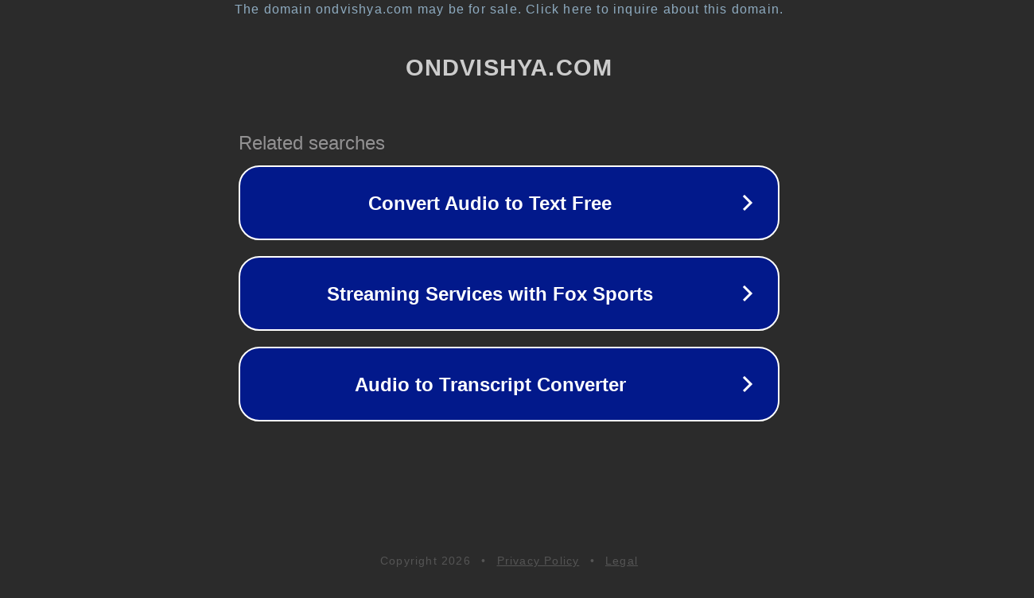

--- FILE ---
content_type: text/html; charset=utf-8
request_url: https://ondvishya.com/%E0%B2%B8%E0%B3%8D%E0%B2%A8%E0%B2%BE%E0%B2%A8-%E0%B2%AE%E0%B2%BE%E0%B2%A1%E0%B3%81%E0%B2%B5-%E0%B2%B8%E0%B2%AE%E0%B2%AF%E0%B2%A6%E0%B2%B2%E0%B3%8D%E0%B2%B2%E0%B2%BF-%E0%B2%88-%E0%B2%AE%E0%B3%82/
body_size: 1302
content:
<!doctype html>
<html data-adblockkey="MFwwDQYJKoZIhvcNAQEBBQADSwAwSAJBANDrp2lz7AOmADaN8tA50LsWcjLFyQFcb/P2Txc58oYOeILb3vBw7J6f4pamkAQVSQuqYsKx3YzdUHCvbVZvFUsCAwEAAQ==_ks0LeRfPxluzFGGlL2ObNhDabXjRjHadhGNxE5XrqOD8La90FSwlV9GVQawXEBwQkq6xDHcQEjB7i2xhY8OGDA==" lang="en" style="background: #2B2B2B;">
<head>
    <meta charset="utf-8">
    <meta name="viewport" content="width=device-width, initial-scale=1">
    <link rel="icon" href="[data-uri]">
    <link rel="preconnect" href="https://www.google.com" crossorigin>
</head>
<body>
<div id="target" style="opacity: 0"></div>
<script>window.park = "[base64]";</script>
<script src="/bSzzubAib.js"></script>
</body>
</html>
